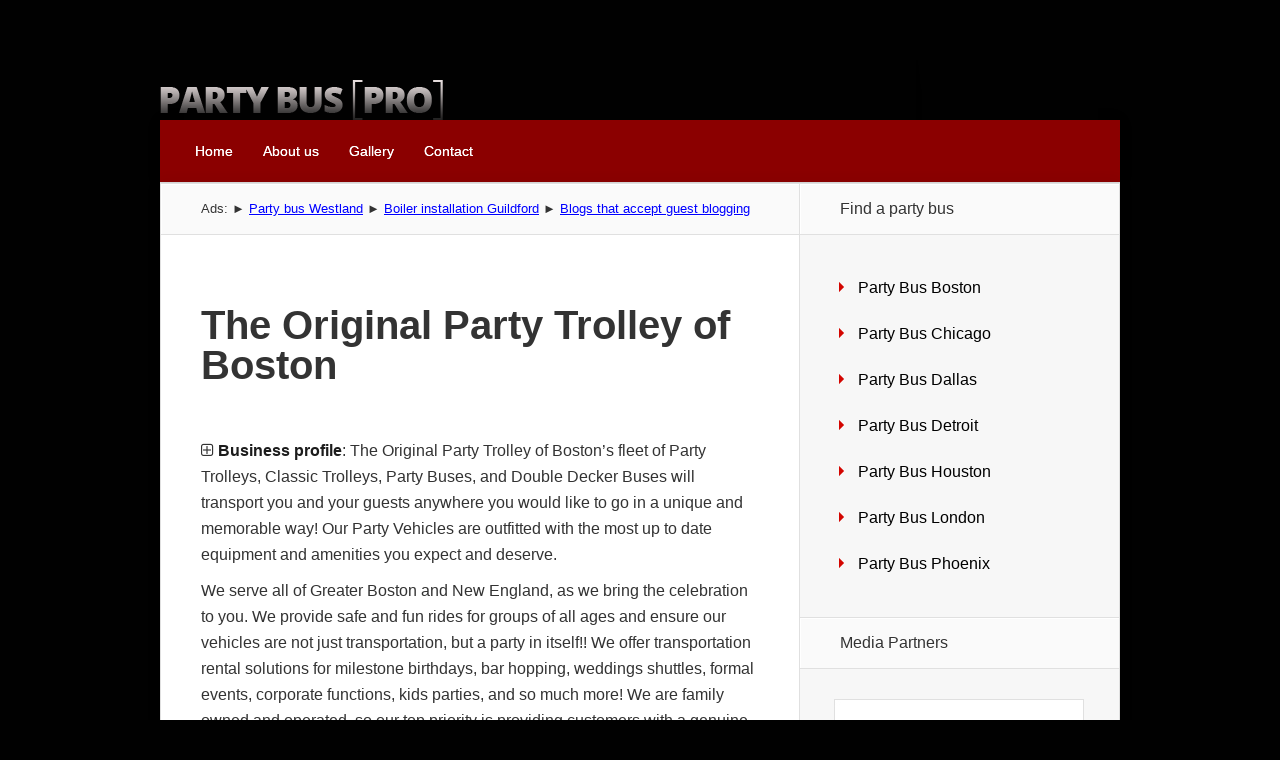

--- FILE ---
content_type: text/html; charset=UTF-8
request_url: https://partybuspro.com/the-original-party-trolley-of-boston/
body_size: 7077
content:
<!DOCTYPE html>
<!--[if IE 6]>
<html id="ie6" lang="en-US">
<![endif]-->
<!--[if IE 7]>
<html id="ie7" lang="en-US">
<![endif]-->
<!--[if IE 8]>
<html id="ie8" lang="en-US">
<![endif]-->
<!--[if !(IE 6) | !(IE 7) | !(IE 8)  ]><!-->
<html lang="en-US">
<!--<![endif]-->
<head>
	<meta charset="UTF-8" />
			
	<meta http-equiv="X-UA-Compatible" content="IE=edge">
	<link rel="pingback" href="https://partybuspro.com/xmlrpc.php" />

		<!--[if lt IE 9]>
	<script src="https://partybuspro.com/wp-content/themes/Nexus/js/html5.js" type="text/javascript"></script>
	<![endif]-->

	<script type="text/javascript">
		document.documentElement.className = 'js';
	</script>

	<script>var et_site_url='https://partybuspro.com';var et_post_id='305';function et_core_page_resource_fallback(a,b){"undefined"===typeof b&&(b=a.sheet.cssRules&&0===a.sheet.cssRules.length);b&&(a.onerror=null,a.onload=null,a.href?a.href=et_site_url+"/?et_core_page_resource="+a.id+et_post_id:a.src&&(a.src=et_site_url+"/?et_core_page_resource="+a.id+et_post_id))}
</script><title>The Original Party Trolley of Boston | Party Bus Pro</title>
<meta name='robots' content='max-image-preview:large' />
<link rel='dns-prefetch' href='//fonts.googleapis.com' />
<link rel="alternate" type="application/rss+xml" title="Party Bus Pro &raquo; Feed" href="https://partybuspro.com/feed/" />
<link rel="alternate" type="application/rss+xml" title="Party Bus Pro &raquo; Comments Feed" href="https://partybuspro.com/comments/feed/" />
<script type="text/javascript">
window._wpemojiSettings = {"baseUrl":"https:\/\/s.w.org\/images\/core\/emoji\/14.0.0\/72x72\/","ext":".png","svgUrl":"https:\/\/s.w.org\/images\/core\/emoji\/14.0.0\/svg\/","svgExt":".svg","source":{"concatemoji":"https:\/\/partybuspro.com\/wp-includes\/js\/wp-emoji-release.min.js?ver=6.2.8"}};
/*! This file is auto-generated */
!function(e,a,t){var n,r,o,i=a.createElement("canvas"),p=i.getContext&&i.getContext("2d");function s(e,t){p.clearRect(0,0,i.width,i.height),p.fillText(e,0,0);e=i.toDataURL();return p.clearRect(0,0,i.width,i.height),p.fillText(t,0,0),e===i.toDataURL()}function c(e){var t=a.createElement("script");t.src=e,t.defer=t.type="text/javascript",a.getElementsByTagName("head")[0].appendChild(t)}for(o=Array("flag","emoji"),t.supports={everything:!0,everythingExceptFlag:!0},r=0;r<o.length;r++)t.supports[o[r]]=function(e){if(p&&p.fillText)switch(p.textBaseline="top",p.font="600 32px Arial",e){case"flag":return s("\ud83c\udff3\ufe0f\u200d\u26a7\ufe0f","\ud83c\udff3\ufe0f\u200b\u26a7\ufe0f")?!1:!s("\ud83c\uddfa\ud83c\uddf3","\ud83c\uddfa\u200b\ud83c\uddf3")&&!s("\ud83c\udff4\udb40\udc67\udb40\udc62\udb40\udc65\udb40\udc6e\udb40\udc67\udb40\udc7f","\ud83c\udff4\u200b\udb40\udc67\u200b\udb40\udc62\u200b\udb40\udc65\u200b\udb40\udc6e\u200b\udb40\udc67\u200b\udb40\udc7f");case"emoji":return!s("\ud83e\udef1\ud83c\udffb\u200d\ud83e\udef2\ud83c\udfff","\ud83e\udef1\ud83c\udffb\u200b\ud83e\udef2\ud83c\udfff")}return!1}(o[r]),t.supports.everything=t.supports.everything&&t.supports[o[r]],"flag"!==o[r]&&(t.supports.everythingExceptFlag=t.supports.everythingExceptFlag&&t.supports[o[r]]);t.supports.everythingExceptFlag=t.supports.everythingExceptFlag&&!t.supports.flag,t.DOMReady=!1,t.readyCallback=function(){t.DOMReady=!0},t.supports.everything||(n=function(){t.readyCallback()},a.addEventListener?(a.addEventListener("DOMContentLoaded",n,!1),e.addEventListener("load",n,!1)):(e.attachEvent("onload",n),a.attachEvent("onreadystatechange",function(){"complete"===a.readyState&&t.readyCallback()})),(e=t.source||{}).concatemoji?c(e.concatemoji):e.wpemoji&&e.twemoji&&(c(e.twemoji),c(e.wpemoji)))}(window,document,window._wpemojiSettings);
</script>
<meta content="Nexus Child v.1.7.7.1504429950" name="generator"/><style type="text/css">
img.wp-smiley,
img.emoji {
	display: inline !important;
	border: none !important;
	box-shadow: none !important;
	height: 1em !important;
	width: 1em !important;
	margin: 0 0.07em !important;
	vertical-align: -0.1em !important;
	background: none !important;
	padding: 0 !important;
}
</style>
	<link rel='stylesheet' id='wp-block-library-css' href='https://partybuspro.com/wp-includes/css/dist/block-library/style.min.css?ver=6.2.8' type='text/css' media='all' />
<link rel='stylesheet' id='classic-theme-styles-css' href='https://partybuspro.com/wp-includes/css/classic-themes.min.css?ver=6.2.8' type='text/css' media='all' />
<style id='global-styles-inline-css' type='text/css'>
body{--wp--preset--color--black: #000000;--wp--preset--color--cyan-bluish-gray: #abb8c3;--wp--preset--color--white: #ffffff;--wp--preset--color--pale-pink: #f78da7;--wp--preset--color--vivid-red: #cf2e2e;--wp--preset--color--luminous-vivid-orange: #ff6900;--wp--preset--color--luminous-vivid-amber: #fcb900;--wp--preset--color--light-green-cyan: #7bdcb5;--wp--preset--color--vivid-green-cyan: #00d084;--wp--preset--color--pale-cyan-blue: #8ed1fc;--wp--preset--color--vivid-cyan-blue: #0693e3;--wp--preset--color--vivid-purple: #9b51e0;--wp--preset--gradient--vivid-cyan-blue-to-vivid-purple: linear-gradient(135deg,rgba(6,147,227,1) 0%,rgb(155,81,224) 100%);--wp--preset--gradient--light-green-cyan-to-vivid-green-cyan: linear-gradient(135deg,rgb(122,220,180) 0%,rgb(0,208,130) 100%);--wp--preset--gradient--luminous-vivid-amber-to-luminous-vivid-orange: linear-gradient(135deg,rgba(252,185,0,1) 0%,rgba(255,105,0,1) 100%);--wp--preset--gradient--luminous-vivid-orange-to-vivid-red: linear-gradient(135deg,rgba(255,105,0,1) 0%,rgb(207,46,46) 100%);--wp--preset--gradient--very-light-gray-to-cyan-bluish-gray: linear-gradient(135deg,rgb(238,238,238) 0%,rgb(169,184,195) 100%);--wp--preset--gradient--cool-to-warm-spectrum: linear-gradient(135deg,rgb(74,234,220) 0%,rgb(151,120,209) 20%,rgb(207,42,186) 40%,rgb(238,44,130) 60%,rgb(251,105,98) 80%,rgb(254,248,76) 100%);--wp--preset--gradient--blush-light-purple: linear-gradient(135deg,rgb(255,206,236) 0%,rgb(152,150,240) 100%);--wp--preset--gradient--blush-bordeaux: linear-gradient(135deg,rgb(254,205,165) 0%,rgb(254,45,45) 50%,rgb(107,0,62) 100%);--wp--preset--gradient--luminous-dusk: linear-gradient(135deg,rgb(255,203,112) 0%,rgb(199,81,192) 50%,rgb(65,88,208) 100%);--wp--preset--gradient--pale-ocean: linear-gradient(135deg,rgb(255,245,203) 0%,rgb(182,227,212) 50%,rgb(51,167,181) 100%);--wp--preset--gradient--electric-grass: linear-gradient(135deg,rgb(202,248,128) 0%,rgb(113,206,126) 100%);--wp--preset--gradient--midnight: linear-gradient(135deg,rgb(2,3,129) 0%,rgb(40,116,252) 100%);--wp--preset--duotone--dark-grayscale: url('#wp-duotone-dark-grayscale');--wp--preset--duotone--grayscale: url('#wp-duotone-grayscale');--wp--preset--duotone--purple-yellow: url('#wp-duotone-purple-yellow');--wp--preset--duotone--blue-red: url('#wp-duotone-blue-red');--wp--preset--duotone--midnight: url('#wp-duotone-midnight');--wp--preset--duotone--magenta-yellow: url('#wp-duotone-magenta-yellow');--wp--preset--duotone--purple-green: url('#wp-duotone-purple-green');--wp--preset--duotone--blue-orange: url('#wp-duotone-blue-orange');--wp--preset--font-size--small: 13px;--wp--preset--font-size--medium: 20px;--wp--preset--font-size--large: 36px;--wp--preset--font-size--x-large: 42px;--wp--preset--spacing--20: 0.44rem;--wp--preset--spacing--30: 0.67rem;--wp--preset--spacing--40: 1rem;--wp--preset--spacing--50: 1.5rem;--wp--preset--spacing--60: 2.25rem;--wp--preset--spacing--70: 3.38rem;--wp--preset--spacing--80: 5.06rem;--wp--preset--shadow--natural: 6px 6px 9px rgba(0, 0, 0, 0.2);--wp--preset--shadow--deep: 12px 12px 50px rgba(0, 0, 0, 0.4);--wp--preset--shadow--sharp: 6px 6px 0px rgba(0, 0, 0, 0.2);--wp--preset--shadow--outlined: 6px 6px 0px -3px rgba(255, 255, 255, 1), 6px 6px rgba(0, 0, 0, 1);--wp--preset--shadow--crisp: 6px 6px 0px rgba(0, 0, 0, 1);}:where(.is-layout-flex){gap: 0.5em;}body .is-layout-flow > .alignleft{float: left;margin-inline-start: 0;margin-inline-end: 2em;}body .is-layout-flow > .alignright{float: right;margin-inline-start: 2em;margin-inline-end: 0;}body .is-layout-flow > .aligncenter{margin-left: auto !important;margin-right: auto !important;}body .is-layout-constrained > .alignleft{float: left;margin-inline-start: 0;margin-inline-end: 2em;}body .is-layout-constrained > .alignright{float: right;margin-inline-start: 2em;margin-inline-end: 0;}body .is-layout-constrained > .aligncenter{margin-left: auto !important;margin-right: auto !important;}body .is-layout-constrained > :where(:not(.alignleft):not(.alignright):not(.alignfull)){max-width: var(--wp--style--global--content-size);margin-left: auto !important;margin-right: auto !important;}body .is-layout-constrained > .alignwide{max-width: var(--wp--style--global--wide-size);}body .is-layout-flex{display: flex;}body .is-layout-flex{flex-wrap: wrap;align-items: center;}body .is-layout-flex > *{margin: 0;}:where(.wp-block-columns.is-layout-flex){gap: 2em;}.has-black-color{color: var(--wp--preset--color--black) !important;}.has-cyan-bluish-gray-color{color: var(--wp--preset--color--cyan-bluish-gray) !important;}.has-white-color{color: var(--wp--preset--color--white) !important;}.has-pale-pink-color{color: var(--wp--preset--color--pale-pink) !important;}.has-vivid-red-color{color: var(--wp--preset--color--vivid-red) !important;}.has-luminous-vivid-orange-color{color: var(--wp--preset--color--luminous-vivid-orange) !important;}.has-luminous-vivid-amber-color{color: var(--wp--preset--color--luminous-vivid-amber) !important;}.has-light-green-cyan-color{color: var(--wp--preset--color--light-green-cyan) !important;}.has-vivid-green-cyan-color{color: var(--wp--preset--color--vivid-green-cyan) !important;}.has-pale-cyan-blue-color{color: var(--wp--preset--color--pale-cyan-blue) !important;}.has-vivid-cyan-blue-color{color: var(--wp--preset--color--vivid-cyan-blue) !important;}.has-vivid-purple-color{color: var(--wp--preset--color--vivid-purple) !important;}.has-black-background-color{background-color: var(--wp--preset--color--black) !important;}.has-cyan-bluish-gray-background-color{background-color: var(--wp--preset--color--cyan-bluish-gray) !important;}.has-white-background-color{background-color: var(--wp--preset--color--white) !important;}.has-pale-pink-background-color{background-color: var(--wp--preset--color--pale-pink) !important;}.has-vivid-red-background-color{background-color: var(--wp--preset--color--vivid-red) !important;}.has-luminous-vivid-orange-background-color{background-color: var(--wp--preset--color--luminous-vivid-orange) !important;}.has-luminous-vivid-amber-background-color{background-color: var(--wp--preset--color--luminous-vivid-amber) !important;}.has-light-green-cyan-background-color{background-color: var(--wp--preset--color--light-green-cyan) !important;}.has-vivid-green-cyan-background-color{background-color: var(--wp--preset--color--vivid-green-cyan) !important;}.has-pale-cyan-blue-background-color{background-color: var(--wp--preset--color--pale-cyan-blue) !important;}.has-vivid-cyan-blue-background-color{background-color: var(--wp--preset--color--vivid-cyan-blue) !important;}.has-vivid-purple-background-color{background-color: var(--wp--preset--color--vivid-purple) !important;}.has-black-border-color{border-color: var(--wp--preset--color--black) !important;}.has-cyan-bluish-gray-border-color{border-color: var(--wp--preset--color--cyan-bluish-gray) !important;}.has-white-border-color{border-color: var(--wp--preset--color--white) !important;}.has-pale-pink-border-color{border-color: var(--wp--preset--color--pale-pink) !important;}.has-vivid-red-border-color{border-color: var(--wp--preset--color--vivid-red) !important;}.has-luminous-vivid-orange-border-color{border-color: var(--wp--preset--color--luminous-vivid-orange) !important;}.has-luminous-vivid-amber-border-color{border-color: var(--wp--preset--color--luminous-vivid-amber) !important;}.has-light-green-cyan-border-color{border-color: var(--wp--preset--color--light-green-cyan) !important;}.has-vivid-green-cyan-border-color{border-color: var(--wp--preset--color--vivid-green-cyan) !important;}.has-pale-cyan-blue-border-color{border-color: var(--wp--preset--color--pale-cyan-blue) !important;}.has-vivid-cyan-blue-border-color{border-color: var(--wp--preset--color--vivid-cyan-blue) !important;}.has-vivid-purple-border-color{border-color: var(--wp--preset--color--vivid-purple) !important;}.has-vivid-cyan-blue-to-vivid-purple-gradient-background{background: var(--wp--preset--gradient--vivid-cyan-blue-to-vivid-purple) !important;}.has-light-green-cyan-to-vivid-green-cyan-gradient-background{background: var(--wp--preset--gradient--light-green-cyan-to-vivid-green-cyan) !important;}.has-luminous-vivid-amber-to-luminous-vivid-orange-gradient-background{background: var(--wp--preset--gradient--luminous-vivid-amber-to-luminous-vivid-orange) !important;}.has-luminous-vivid-orange-to-vivid-red-gradient-background{background: var(--wp--preset--gradient--luminous-vivid-orange-to-vivid-red) !important;}.has-very-light-gray-to-cyan-bluish-gray-gradient-background{background: var(--wp--preset--gradient--very-light-gray-to-cyan-bluish-gray) !important;}.has-cool-to-warm-spectrum-gradient-background{background: var(--wp--preset--gradient--cool-to-warm-spectrum) !important;}.has-blush-light-purple-gradient-background{background: var(--wp--preset--gradient--blush-light-purple) !important;}.has-blush-bordeaux-gradient-background{background: var(--wp--preset--gradient--blush-bordeaux) !important;}.has-luminous-dusk-gradient-background{background: var(--wp--preset--gradient--luminous-dusk) !important;}.has-pale-ocean-gradient-background{background: var(--wp--preset--gradient--pale-ocean) !important;}.has-electric-grass-gradient-background{background: var(--wp--preset--gradient--electric-grass) !important;}.has-midnight-gradient-background{background: var(--wp--preset--gradient--midnight) !important;}.has-small-font-size{font-size: var(--wp--preset--font-size--small) !important;}.has-medium-font-size{font-size: var(--wp--preset--font-size--medium) !important;}.has-large-font-size{font-size: var(--wp--preset--font-size--large) !important;}.has-x-large-font-size{font-size: var(--wp--preset--font-size--x-large) !important;}
.wp-block-navigation a:where(:not(.wp-element-button)){color: inherit;}
:where(.wp-block-columns.is-layout-flex){gap: 2em;}
.wp-block-pullquote{font-size: 1.5em;line-height: 1.6;}
</style>
<link rel='stylesheet' id='chld_thm_cfg_parent-css' href='https://partybuspro.com/wp-content/themes/Nexus/style.css?ver=6.2.8' type='text/css' media='all' />
<link rel='stylesheet' id='nexus-fonts-css' href='https://fonts.googleapis.com/css?family=Open+Sans:300italic,400italic,700italic,800italic,400,300,700,800|Raleway:400,200,100,500,700,800,900&#038;subset=latin,latin-ext' type='text/css' media='all' />
<link rel='stylesheet' id='nexus-style-css' href='https://partybuspro.com/wp-content/themes/Nexus-child/style.css?ver=1.7.7.1504429950' type='text/css' media='all' />
<link rel='stylesheet' id='et-shortcodes-css-css' href='https://partybuspro.com/wp-content/themes/Nexus/epanel/shortcodes/css/shortcodes-legacy.css?ver=1.7.14' type='text/css' media='all' />
<link rel='stylesheet' id='et-shortcodes-responsive-css-css' href='https://partybuspro.com/wp-content/themes/Nexus/epanel/shortcodes/css/shortcodes_responsive.css?ver=1.7.14' type='text/css' media='all' />
<link rel='stylesheet' id='magnific_popup-css' href='https://partybuspro.com/wp-content/themes/Nexus/includes/page_templates/js/magnific_popup/magnific_popup.css?ver=1.3.4' type='text/css' media='screen' />
<link rel='stylesheet' id='et_page_templates-css' href='https://partybuspro.com/wp-content/themes/Nexus/includes/page_templates/page_templates.css?ver=1.8' type='text/css' media='screen' />
<script type='text/javascript' src='https://partybuspro.com/wp-includes/js/jquery/jquery.min.js?ver=3.6.4' id='jquery-core-js'></script>
<script type='text/javascript' src='https://partybuspro.com/wp-includes/js/jquery/jquery-migrate.min.js?ver=3.4.0' id='jquery-migrate-js'></script>
<link rel="https://api.w.org/" href="https://partybuspro.com/wp-json/" /><link rel="alternate" type="application/json" href="https://partybuspro.com/wp-json/wp/v2/posts/305" /><link rel="EditURI" type="application/rsd+xml" title="RSD" href="https://partybuspro.com/xmlrpc.php?rsd" />
<link rel="wlwmanifest" type="application/wlwmanifest+xml" href="https://partybuspro.com/wp-includes/wlwmanifest.xml" />
<meta name="generator" content="WordPress 6.2.8" />
<link rel="canonical" href="https://partybuspro.com/the-original-party-trolley-of-boston/" />
<link rel='shortlink' href='https://partybuspro.com/?p=305' />
<link rel="alternate" type="application/json+oembed" href="https://partybuspro.com/wp-json/oembed/1.0/embed?url=https%3A%2F%2Fpartybuspro.com%2Fthe-original-party-trolley-of-boston%2F" />
<link rel="alternate" type="text/xml+oembed" href="https://partybuspro.com/wp-json/oembed/1.0/embed?url=https%3A%2F%2Fpartybuspro.com%2Fthe-original-party-trolley-of-boston%2F&#038;format=xml" />
<meta name="viewport" content="width=device-width, initial-scale=1.0, maximum-scale=1.0, user-scalable=0" />	<style>
		a { color: #4bb6f5; }

		body { color: #333333; }

		#top-menu li.current-menu-item > a, #top-menu > li > a:hover, .meta-info, .et-description .post-meta span, .categories-tabs:after, .home-tab-active, .home-tab-active:before, a.read-more, .comment-reply-link, h1.post-heading, .form-submit input, .home-tab-active:before, .et-recent-videos-wrap li:before, .nav li ul, .et_mobile_menu, #top-menu > .sfHover > a { background-color: #a9d300; }

		.featured-comments span, #author-info strong, #footer-bottom .current-menu-item a, .featured-comments span { color: #a9d300; }
		.entry-content blockquote, .widget li:before, .footer-widget li:before, .et-popular-mobile-arrow-next { border-left-color: #a9d300; }

		.et-popular-mobile-arrow-previous { border-right-color: #a9d300; }

		#top-menu > li > a { color: #333333; }

		#top-menu > li.current-menu-item > a, #top-menu li li a, .et_mobile_menu li a { color: #ffffff; }

		</style>
<style>#featured { background-image: url(https://partybuspro.com/wp-content/themes/Nexus/images/featured-bg.jpg); }</style><link rel="preload" href="https://partybuspro.com/wp-content/themes/Nexus/core/admin/fonts/modules.ttf" as="font" crossorigin="anonymous"><link rel="stylesheet" href="https://partybuspro.com/font-awesome/css/font-awesome.min.css">
<meta name="google-site-verification" content="gHmOWX9tTioHhpi5ZW_64wJpFVziRIqFKlgjTYXaAcs"><link rel="stylesheet" id="et-customizer-global-cached-inline-styles" href="https://partybuspro.com/wp-content/et-cache/global/et-customizer-global-17682410254617.min.css" onerror="et_core_page_resource_fallback(this, true)" onload="et_core_page_resource_fallback(this)" /></head>
<body class="post-template-default single single-post postid-305 single-format-standard et_color_scheme_red et-2-column-layout et_includes_sidebar">
	<header id="main-header">
		<div class="container">
			<div id="top-info" class="clearfix">
			
							<a href="https://partybuspro.com/">
					<img src="https://partybuspro.com/wp-content/uploads/2222.png" alt="Party Bus Pro" id="logo" />
				</a>
			</div>

			<div id="top-navigation" class="clearfix">
				<div id="et_mobile_nav_menu"><a href="#" class="mobile_nav closed">Navigation Menu<span class="et_mobile_arrow"></span></a></div>
				<nav>
				<ul id="top-menu" class="nav"><li id="menu-item-45" class="menu-item menu-item-type-post_type menu-item-object-page menu-item-home menu-item-45"><a href="https://partybuspro.com/">Home</a></li>
<li id="menu-item-48" class="menu-item menu-item-type-custom menu-item-object-custom menu-item-48"><a href="#">About us</a></li>
<li id="menu-item-350" class="menu-item menu-item-type-post_type menu-item-object-page menu-item-350"><a href="https://partybuspro.com/gallery/">Gallery</a></li>
<li id="menu-item-347" class="menu-item menu-item-type-post_type menu-item-object-page menu-item-347"><a href="https://partybuspro.com/contact/">Contact</a></li>
</ul>				</nav>

				<ul id="et-social-icons">
					
					
					
									</ul>
			</div> <!-- #top-navigation -->
		</div> <!-- .container -->
	</header> <!-- #main-header -->

<div class="page-wrap container">
	<div id="main-content">
		<div class="main-content-wrap clearfix">
			<div id="content">

<div id="text-ad" class="widget widget_text"><div class="adtitle">
Ads:&nbsp;► <a style="color: #0000ff; font-weight: normal; text-decoration: underline;" href="https://fivestarlimobus.com/" target="_blank">Party bus Westland</a>&nbsp;► <a style="color: #0000ff; font-weight: normal; text-decoration: underline;" href="http://www.surreyboilerrepairs.co.uk/" target="_blank">Boiler installation Guildford</a>&nbsp;► <a style="color: #0000ff; font-weight: normal; text-decoration: underline;" href="https://broccas.com/guest-post-service/" target="_blank">Blogs that accept guest blogging</a></div></div>

				<div id="left-area">

									
					<article class="entry-content clearfix">
											<h1 class="main-title">The Original Party Trolley of Boston</h1>
					
						
						
				
					<p>&nbsp;</p>
<div itemscope itemtype="http://schema.org/LocalBusiness">
<i class="fa fa-plus-square-o"></i> <strong>Business profile</strong>: <span itemprop="description" style="line-height: 26px;">The Original Party Trolley of Boston’s fleet of Party Trolleys, Classic Trolleys, Party Buses, and Double Decker Buses will transport you and your guests anywhere you would like to go in a unique and memorable way! Our Party Vehicles are outfitted with the most up to date equipment and amenities you expect and deserve.</span></p>
<p>We serve all of Greater Boston and New England, as we bring the celebration to you. We provide safe and fun rides for groups of all ages and ensure our vehicles are not just transportation, but a party in itself!! We offer transportation rental solutions for milestone birthdays, bar hopping, weddings shuttles, formal events, corporate functions, kids parties, and so much more! We are family owned and operated, so our top priority is providing customers with a genuine and personalized experience. Make your next outing unforgettable with the fun and excitement of the Original Party Trolley of Boston!<br />
&nbsp;</p>
<h2 style="font-size: 18px;margin: 6px 0;"><span itemprop="name">The Original Party Trolley of Boston</span></h2>
<div itemprop="address" itemscope itemtype="http://schema.org/PostalAddress">
<i class="fa fa-building-o"></i> <strong>Address</strong>: <span itemprop="streetAddress">519 E 2nd St</span>, <span itemprop="addressLocality">Boston</span>, <span itemprop="postalCode">MA 02127</span></div>
<p><i class="fa fa-phone"></i> <strong>Phone number</strong>: <span itemprop="telephone">617-251-9646</span><br />
<i class="fa fa-globe"></i> <strong>Website</strong>: <a itemprop="url" href="http://www.theoriginalbostonpartybusrental.com/" target="_blank">www.theoriginalbostonpartybusrental.com</a><br />
<i class="fa fa-usd"></i> <strong>Price Range</strong>: <span itemprop="priceRange">$$</span><br />
<img decoding="async" itemprop="image" src="https://partybuspro.com/wp-content/uploads/blank.png">
</div>
<p><iframe loading="lazy" src="https://www.google.com/maps/embed?pb=!1m18!1m12!1m3!1d2949.275179002772!2d-71.04235499315854!3d42.336656149044224!2m3!1f0!2f0!3f0!3m2!1i1024!2i768!4f13.1!3m3!1m2!1s0x89e37a8ec36e30c1%3A0xad4438cae66eaf37!2sThe+Original+Party+Trolley+of+Boston!5e0!3m2!1sen!2sro!4v1505986703909" width="800" height="400" frameborder="0" style="border:0" allowfullscreen></iframe><br />
&nbsp;<br />
<i class="fa fa-caret-left"></i> <a href="https://partybuspro.com/directory/party-bus-boston/">Party Bus Companies Boston</a></p>
					</article> <!-- .entry -->

					
					<div id="et-box-author">
						
						<div id="et-post-share" class="clearfix">
							<span>Share this listing on</span>
							<ul id="et-share-icons">
							<li class="google-share"><a href="https://plus.google.com/share?url=https://partybuspro.com/the-original-party-trolley-of-boston/" target="_blank" class="et-share-button et-share-google">Google</a></li><li class="facebook-share"><a href="http://www.facebook.com/sharer/sharer.php?s=100&amp;p[url]=https://partybuspro.com/the-original-party-trolley-of-boston/&amp;p[images][0]=&amp;p[title]=The Original Party Trolley of Boston" target="_blank" class="et-share-button et-share-facebook">Facebook</a></li><li class="twitter-share"><a href="https://twitter.com/intent/tweet?url=https://partybuspro.com/the-original-party-trolley-of-boston/&amp;text=The Original Party Trolley of Boston" target="_blank" class="et-share-button et-share-twitter">Twitter</a></li>							</ul>
						</div>
					</div>

				
									
				</div> 	<!-- end #left-area -->
			</div> <!-- #content -->

				<div id="sidebar">
		<div id="custom_html-5" class="widget_text widget widget_custom_html"><h4 class="widgettitle">Find a party bus</h4><div class="textwidget custom-html-widget"><ul>
<li><a href="https://partybuspro.com/directory/party-bus-boston/">Party Bus Boston</a></li>
<li><a href="https://partybuspro.com/directory/party-bus-chicago/">Party Bus Chicago</a></li>
<li><a href="https://partybuspro.com/directory/party-bus-dallas/">Party Bus Dallas</a></li>
<li><a href="https://partybuspro.com/directory/detroit/">Party Bus Detroit</a></li>
<li><a href="https://partybuspro.com/directory/party-bus-houston/">Party Bus Houston</a></li>
<li><a href="https://partybuspro.com/directory/party-bus-london/">Party Bus London</a></li>
<li><a href="https://partybuspro.com/directory/party-bus-phoenix/">Party Bus Phoenix</a></li>
</ul></div></div> <!-- end .widget --><div id="custom_html-4" class="widget_text widget widget_custom_html"><h4 class="widgettitle">Media Partners</h4><div class="textwidget custom-html-widget"><div class="et-centered-ad"><a href="https://broccas.com/" target="_blank" rel="noopener"><img src="https://partybuspro.com/wp-content/uploads/broccas.jpg" alt="broccas"></a></div>
&nbsp;
<div class="et-centered-ad"><a href="https://lifeisanepisode.com/" target="_blank" rel="noopener"><img src="https://partybuspro.com/wp-content/uploads/life-is-an-episode.jpg" alt="life is an episode"></a></div>
&nbsp;
<div class="et-centered-ad"><a href="https://corporatespotlight.co.uk/" target="_blank" rel="noopener"><img src="https://partybuspro.com/wp-content/uploads/corporate-spotlight.jpg" alt="corporate spotlight"></a></div></div></div> <!-- end .widget --><div id="custom_html-6" class="widget_text widget widget_custom_html"><h4 class="widgettitle">Party bus rental in</h4><div class="textwidget custom-html-widget"><p><a href="https://partybuspro.com/directory/party-bus-austin/">Austin</a> &nbsp;&middot;&nbsp; <a href="https://partybuspro.com/directory/party-bus-denver/">Denver</a> &nbsp;&middot;&nbsp; <a href="https://partybuspro.com/directory/party-bus-portland/">Portland</a> &nbsp;&middot;&nbsp; <a href="https://partybuspro.com/directory/party-bus-seattle/">Seattle</a></p></div></div> <!-- end .widget -->	</div> <!-- end #sidebar -->
		</div> <!-- .main-content-wrap -->

			</div> <!-- #main-content -->

			
		<div id="footer-bottom">
				</div> <!-- #footer-bottom -->
	</div> <!-- .page-wrap -->

	<div id="footer-info" class="container">
		<p id="copyright">Designed by <a href="https://www.jordan-clark.com/" title="Jordan Clark" target="_blank">Jordan Clark</a> | Powered by <a href="http://www.wordpress.org">WordPress</a></p>
	</div>

	<!-- Global Site Tag (gtag.js) - Google Analytics -->
<script async src="https://www.googletagmanager.com/gtag/js?id=UA-106568642-1"></script>
<script>
  window.dataLayer = window.dataLayer || [];
  function gtag(){dataLayer.push(arguments)};
  gtag('js', new Date());

  gtag('config', 'UA-106568642-1');
</script><script type='text/javascript' src='https://partybuspro.com/wp-content/themes/Nexus/js/superfish.min.js?ver=1.0' id='superfish-js'></script>
<script type='text/javascript' id='nexus-custom-script-js-extra'>
/* <![CDATA[ */
var et_custom = {"mobile_nav_text":"Navigation Menu","ajaxurl":"https:\/\/partybuspro.com\/wp-admin\/admin-ajax.php","et_hb_nonce":"baf8ea74d8"};
/* ]]> */
</script>
<script type='text/javascript' src='https://partybuspro.com/wp-content/themes/Nexus/js/custom.js?ver=1.0' id='nexus-custom-script-js'></script>
<script type='text/javascript' src='https://partybuspro.com/wp-content/themes/Nexus/core/admin/js/common.js?ver=4.7.4' id='et-core-common-js'></script>
<script type='text/javascript' src='https://partybuspro.com/wp-content/themes/Nexus/includes/page_templates/js/jquery.easing-1.3.pack.js?ver=1.3.4' id='easing-js'></script>
<script type='text/javascript' src='https://partybuspro.com/wp-content/themes/Nexus/includes/page_templates/js/magnific_popup/jquery.magnific-popup.js?ver=1.3.4' id='magnific_popup-js'></script>
<script type='text/javascript' id='et-ptemplates-frontend-js-extra'>
/* <![CDATA[ */
var et_ptemplates_strings = {"captcha":"Captcha","fill":"Fill","field":"field","invalid":"Invalid email"};
/* ]]> */
</script>
<script type='text/javascript' src='https://partybuspro.com/wp-content/themes/Nexus/includes/page_templates/js/et-ptemplates-frontend.js?ver=1.1' id='et-ptemplates-frontend-js'></script>
</body>
</html>

--- FILE ---
content_type: text/css
request_url: https://partybuspro.com/wp-content/themes/Nexus-child/style.css?ver=1.7.7.1504429950
body_size: -31
content:
/*
Theme Name: Nexus Child
Theme URI: http://www.elegantthemes.com/gallery/
Template: Nexus
Author: Elegant Themes
Author URI: http://www.elegantthemes.com
Description: 2 Column theme from Elegant Themes
Version: 1.7.7.1504429950
Updated: 2017-09-03 09:12:30

*/



--- FILE ---
content_type: text/css
request_url: https://partybuspro.com/wp-content/et-cache/global/et-customizer-global-17682410254617.min.css
body_size: 168
content:
body{font-family:Arial,sans-serif;background-color:#010101}a{color:darkred}#copyright{color:#dddddd}#copyright a{color:#dddddd}#et_pt_gallery{display:none}#top-navigation{background-color:darkred;border-top:0px;border-left:0px;border-right:0px;-webkit-box-shadow:inset 0 0px 0 #fff,inset 0 -1px 0 #dadada,0 0 15px rgba(0,0,0,0.07);-moz-box-shadow:inset 0 0px 0 #fff,inset 0 -1px 0 #dadada,0 0 15px rgba(0,0,0,0.07);box-shadow:inset 0 0px 0 #fff,inset 0 -1px 0 #dadada,0 0 15px rgba(0,0,0,0.07)}#top-menu li{color:#ffffff;font-family:Arial,sans-serif;font-weight:normal;text-shadow:0px 0px 0 #fff}#top-menu>li>a{color:#ffffff;font-family:Arial,sans-serif;font-weight:normal;text-shadow:0px 0px 0 #fff}.mobile_nav{color:#fff;text-shadow:0px 0px 0 #fff}.bsname{font-size:18px;font-weight:bold;color:darkred}#et-box-author{margin-bottom:0px}div.adtitle{color:#333;text-shadow:0 1px 0 #fff;font-size:13px;border-top:1px solid #e0e0e0;border-bottom:1px solid #e0e0e0;background-color:#fafafa;-webkit-box-shadow:inset 1px 1px 0 #fff;-moz-box-shadow:inset 1px 1px 0 #fff;box-shadow:inset 1px 1px 0 #fff;padding:15px 40px;position:relative;margin:0 -40px 0px;line-height:1.6em}